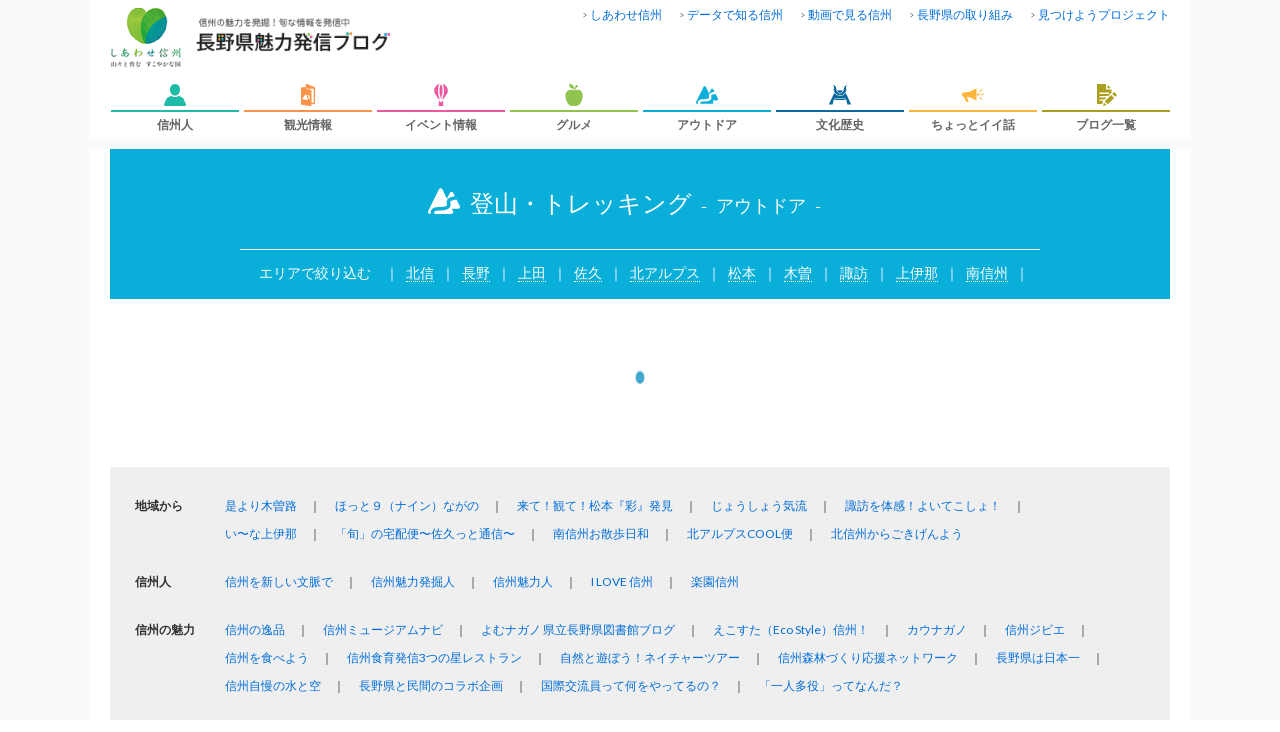

--- FILE ---
content_type: text/css
request_url: https://blog.nagano-ken.jp/wp/blog/wp-content/themes/shiawase-shinshu/css/pc/blog.css?20260122104351
body_size: 4070
content:
@charset "utf-8";

body{background:url(/images/index/back.gif);}
.pc-block{display:block;}


/* blog archive
++++++++++++++++++++++++++++++*/
.index-banner{
  width: 1100px;
  margin: 0 auto;
  padding: 0 20px 0 20px;
  box-sizing: border-box;
  background-color: #ffffff;
}
.index-banner img{
  width:100%; height:auto;
}

section.index-blog-archive{
	padding-top:30px;
	margin:0;
}

.index-pickup-box{
	width:748px;
	float:left;
	margin-bottom:15px;
}
.pickup-entry{
	border:4px solid #FFCC02;
	position:relative;
}
.pickup-entry a{display:block;}
.pickup-entry a.latest-entry{min-height:291px;}
.pickup-entry a:hover{
	background:#F3F9FF;
	border-bottom:none !important;
}
.pickup-entry .title-index-latest{
	font-size:13px;
	line-height:32px;
	font-weight:bold;
	color:#444;
	width:384px;
	height:30px;
	background:#FFCC02;
	position:absolute;
	top:12px; left:-14px;
	padding-left:29px;
}
.pickup-entry .title-index-latest:before{
	content:"";
	position:absolute;
	top:30px; left:0px;
	border-bottom:15px solid transparent;
	border-right:10px solid #FFA300;
}
.pickup-entry .title-index-latest:after{
	content:"";
	position:absolute;
	top:0; right:-8px;
	border-top:15px solid #FFCC02;
	border-bottom:15px solid #FFCC02;
	border-right:8px solid transparent;
}
.pickup-entry .thumbnail{
	width:300px;
	max-height:270px;
	overflow:hidden;
	float:right;
	margin:10px 10px 10px 0px;
}
.pickup-entry .text-box{
	width:400px;
	float:left;
	margin:55px 0 15px 15px;
}
.pickup-entry .text-box h2{
	margin:0 0 10px 0;
	font-size:17px;
	line-height:150%;
}
.pickup-entry .text-box p{
	margin:0;
	font-size:13px;
	line-height:160%;
	color:#333;
	word-break:break-all;
}
.pickup-entry .text-box p.entry-date{
	font-size:12px;
	line-height:160%;
	color:#666;
	margin-bottom:5px;
}
.pickup-entry .text-box p.entry-date .blog-name{
	padding:0 13px 0 0;
	display:inline-block;
}

.pickup-button{
	text-align:center;
	border-top:1px dashed #999;
}
.pickup-button a{
	display:block;
	font-size:14px;
	font-weight:bold;
	line-height:30px;
	margin:0 auto;
	padding:6px 0 10px 0;
}
.pickup-button a:hover{
}
.pickup-button a.icon-crown:before,
.pickup-button a.icon-crown-after:after{
	font-size:24px;
	color:#FFA300;
	font-weight:normal;
	display:inline-block;
	position:relative;
	top:2px;
	margin:0 10px;
}

section.index-blog-archive .title-index-latest-entries{
	font-size:13px;
	line-height:32px;
	font-weight:bold;
	color:#444;
	width:384px;
	height:30px;
	background:#FFCC02;
	position:absolute;
	top:12px; left:-14px;
	padding-left:29px;
}
section.index-blog-archive .title-index-latest-entries:before{
	content:"";
	position:absolute;
	top:30px; left:0px;
	border-bottom:15px solid transparent;
	border-right:10px solid #FFA300;
}
section.index-blog-archive .title-index-latest-entries:after{
	content:"";
	position:absolute;
	top:0; right:-8px;
	border-top:15px solid #FFCC02;
	border-bottom:15px solid #FFCC02;
	border-right:8px solid transparent;
}

.index-map-box{
	width:292px;
	border:4px solid #55b7a5;
	position:relative;
	float:right;
	margin-bottom:15px;
}
.index-map-box h2{
	height:24px;
	font-size:13px;
	line-height:20px;
	font-weight:bold;
	color:#FFF;
	padding:0 10px;
	background:#55b7a5;
	position:absolute;
	top:0; left:0;
}

.index-banner-box{
	margin-bottom:25px;
	padding-top:10px;
//	padding:15px 0;
//	border:4px solid rgba(10,175,217,0.4);
}
section.index-blog-archive ul.banner-list{
  font-size:0; line-height:0;
	margin:0 0 30px 0 !important;
	font-size:0; line-height:0;
	text-align:center;
}
section.index-blog-archive ul.banner-list li{
  width:240px; height:auto;
	display:inline-block; vertical-align:top;
	margin:5px 5px !important;
}

/*
section.index-blog-archive .index-banner-box .special-banner-box{
	margin:0 0 10px 0 !important;
}
section.index-blog-archive .index-banner-box ul.banner-list{
	margin:0 !important;
}
section.index-blog-archive .index-banner-box ul.banner-list li{
	margin:0 0 10px 0 !important;
}
section.index-blog-archive .index-banner-box ul.banner-list li:last-child{
	margin:0 !important;
}
*/

ul.index-blog-archive-list{
	font-size:0;
	line-height:0;
}
ul.index-blog-archive-list li{
	width:25%;
	display:inline-block;
	vertical-align:top;
	margin:0;
	background:#FFF;
  position:relative;
}
ul.index-blog-archive-list li::before{
  content:"";
  width:100px; height:20px;
  font-size:11px; line-height:19px;
  color:#FFF; text-align:center;
  position:absolute;
  top:10px; left:10px; z-index:1;
}
ul.index-blog-archive-list li.main_cat01::before{
  content:"観光";
  background-color:#fc7516;
}
ul.index-blog-archive-list li.main_cat02::before{
  content:"イベント";
  background-color:#e72a85;
}
ul.index-blog-archive-list li.main_cat03::before{
  content:"グルメ";
  background-color:#77a838;
}
ul.index-blog-archive-list li.main_cat04::before{
  content:"アウトドア";
  background-color:#0888a8;
}
ul.index-blog-archive-list li.main_cat05::before{
  content:"歴史文化";
  background-color:#085480;
}
ul.index-blog-archive-list li.main_cat06::before{
  content:"ちょっとイイ話";
  background-color:#fba108;
}
/*
ul.index-blog-archive-list li::before{
  content:"";
  width:42px; height:42px;
  border-radius:100%;
  background-repeat:no-repeat;
  background-position:center center;
  background-size:26px auto;
  position:absolute;
  top:6px; left:6px; z-index:1;
}
ul.index-blog-archive-list li.main_cat01::before{
  background-color:#fc7516;
  background-image:url(/img2018/svg/white/sightseeing.svg);
}
ul.index-blog-archive-list li.main_cat02::before{
  background-color:#e72a85;
  background-image:url(/img2018/svg/white/event.svg);
}
ul.index-blog-archive-list li.main_cat03::before{
  background-color:#77a838;
  background-image:url(/img2018/svg/white/gourmet.svg);
}
ul.index-blog-archive-list li.main_cat04::before{
  background-color:#0888a8;
  background-image:url(/img2018/svg/white/outdoor.svg);
}
ul.index-blog-archive-list li.main_cat05::before{
  background-color:#085480;
  background-image:url(/img2018/svg/white/culture.svg);
}
ul.index-blog-archive-list li.main_cat06::before{
  background-color:#fba108;
  background-image:url(/img2018/svg/white/koneta.svg);
}
*/
ul.index-blog-archive-list li a{
	height:270px;
	display:block;
	padding:15px 15px;
	border-top:1px dashed #CCC;
	border-right:1px dashed #CCC;
}
ul.index-blog-archive-list li:nth-child(4n) a{border-right:none;}
ul.index-blog-archive-list li:nth-last-child(-n+5) a{
	border-bottom:1px dashed #CCC;
}
ul.index-blog-archive-list li:last-child a{border-right:none;}

ul.index-blog-archive-list li .thumbnail{
	margin:0 0 10px 0;
	height:150px;
	overflow:hidden;
	position:relative;
}
ul.index-blog-archive-list li .thumbnail-dummy{
	margin:0 0 10px 0;
	height:148px;
	overflow:hidden;
	border:1px solid #CCC;
	background:#FFF;
	position:relative;
}
ul.index-blog-archive-list li .thumbnail-dummy img{
	width:160px; height:120px;
	position:absolute;
	top:0; bottom:0;
	left:0; right:0;
	margin:auto;
}
ul.index-blog-archive-list li .text-box{
	margin:0;
}
ul.index-blog-archive-list li .text-box h2{
	margin:0 0 10px 0;
	font-size:14px;
	line-height:150%;
}
ul.index-blog-archive-list li .text-box p{
	margin:0;
	font-size:13px;
	line-height:160%;
	color:#333;
}
ul.index-blog-archive-list li .text-box p.entry-date{
	font-size:12px;
	line-height:180%;
	color:#666;
}
ul.index-blog-archive-list li .text-box p.entry-date .blog-name{
	padding:0 13px 0 0;
	display:block;
}
ul.index-blog-archive-list li a:hover{
	background:#F3F9FF;
	border-bottom:none !important;
}
ul.index-blog-archive-list li:nth-last-child(-n+5) a:hover{
	border-bottom:1px dashed #CCC !important;
}

#next{
	width:40%;
	text-align:center;
	margin:20px auto 20px auto;
}
#next a{
	background:#FFA300;
	border-radius:25px;
	font-size:14px;
	line-height:48px;
	color:#FFF;
	display:block;
	margin:0 auto;
}
#next a:hover{
	border:none !important;
	background:#d88a00;
}
#next #loading{
	width:48px; height:48px;
	margin:0 auto;
}
#loading02{
	width:48px; height:48px;
	margin:0 auto;
}

.index-area-box{
	font-size:0;
	line-height:0;
	text-align:center;
//	border:1px solid #CCC;
	margin:0 auto 15px auto;
	padding:14px 0;
	background:#F5F5F5;
	background:rgba(255,204,2,0);
}
.index-area-box p{
	font-size:13px;
	line-height:32px;
	font-weight:bold;
	color:#444;
	height:30px;
	display:inline-block;
	margin-right:1em;
	padding:0 1.5em;
	background:#FFCC02;
	position:relative;
}
.index-area-box p:before{
	content:"";
	position:absolute;
	top:0; left:-8px;
	border-top:15px solid #FFCC02;
	border-bottom:15px solid #FFCC02;
	border-left:8px solid transparent;
}
.index-area-box p:after{
	content:"";
	position:absolute;
	top:0; right:-8px;
	border-top:15px solid #FFCC02;
	border-bottom:15px solid #FFCC02;
	border-right:8px solid transparent;
}
ul.index-area-list{
	font-size:0;
	line-height:0;
	display:inline-block;
}
ul.index-area-list li{
	font-size:14px;
	line-height:160%;
	display:inline-block;
}
ul.index-area-list li:before{
	content:"｜";
	display:inline-block;
	margin:0 1em;
}
ul.index-area-list li:last-child:after{
	content:"｜";
	display:inline-block;
	margin:0 0 0 1em;
}

.index-info-box{
  width:300px;
  float:right;
}
.index-info-box .banner-data,
.index-info-box .banner-movie{margin:0 auto 10px auto;}
.index-ranking-box{
	width:728px;
  border:1px solid #f4705e;
	float:left;
}

.index-instagram-box{
  margin:40px auto 20px auto;
}
h2.title-instagram{
  text-align:left;
  margin-bottom:20px;
}
h2.title-instagram img{
  width:auto; height:21px;
  display:inline-block;
}
h2.title-instagram span{
  font-size:14px; line-height:160%;
  display:inline-block;
  margin-left:20px;
}
.instagram-title-box{
  width:100%;
  margin:-10px auto 10px auto;
  text-align:left;
  position:relative;
}
.instagram-title-box h3{
  font-size:16px; line-height:160%;
  padding-left:30px;
  position:relative;
}
.instagram-title-box h3::before{
  content:"";
  display:block;
  width:24px; height:24px;
  background-image:url(/img2018/svg/instagram.svg);
  background-repeat:no-repeat;
  background-position:center center;
  background-size:24px auto;
  position:absolute;
  top:0; left:0;
}
.instagram-title-box p{
  position:absolute;
  top:0; right:0;
  font-size:14px; line-height:160%;
}
ul.instagram-photo-list{
  font-size:0; line-height:0;
}
ul.instagram-photo-list li{
  width:calc(100% / 8);
  display:inline-block; vertical-align:top;
}

.wdi_feed_container{
  border-bottom:none !important;
}
.wdi_feed_item{
  width:calc(100% / 8) !important;
}
.wdi_photo_wrap{
  width:100% !important;
  padding:0 !important;
}
.wdi_photo_wrap_inner{
  border:none !important;
}

.index-instagram-box #sb_instagram #sbi_images{
  float:none;
  display:flex;
}
.index-instagram-box #sb_instagram #sbi_images .sbi_item{
  width:calc(100% / 8) !important;
  float:none !important;
}

.facebook-box,
.twitter-box{
  width:460px;
  border:1px solid #CCC;
  padding:25px 29px;
  text-align:left;
}
.facebook-box{float:left;}
.twitter-box{float:right;}
.facebook-box h3,
.twitter-box h3{
  font-size:16px; line-height:160%;
  padding-left:30px;
  margin-bottom:10px;
  position:relative;
}
.facebook-box h3::before,
.twitter-box h3::before{
  content:"";
  display:block;
  width:24px; height:24px;
  background-repeat:no-repeat;
  background-position:center center;
  background-size:24px auto;
  position:absolute;
  top:0; left:0;
}
.facebook-box h3::before{
  background-image:url(/img2018/svg/facebook.svg);
}
.twitter-box h3::before{
  background-image:url(/img2018/svg/twitter.svg);
}
.twitter-box h3 span.tw-follow-button{
  position:absolute;
  top:0; right:0;
}


.index-ranking-box h2{
  height:28px;
  font-size:14px; line-height:28px; font-weight:600;
  color:#FFF;
  padding:0 0 0 30px;
  background:#f4705e;
  position:relative;
}
.index-ranking-box h2::before{
  content:"";
  width:18px; height:18px;
  display:block;
  background-image:url(/img2018/svg/white/crown.svg);
  background-repeat:no-repeat;
  background-position:center center;
  background-size:18px auto;
  position:absolute;
  top:5px; left:10px;
}
.index-ranking-box-inner{
  margin:10px 20px;
}
.index-ranking-box h3{
	font-size:14px; line-height:140%;
	margin:0 0 15px 0;
}
.index-ranking-left{
	width:330px;
	float:left;
}
.index-ranking-right{
	width:330px;
	float:right;
}



/* archive
++++++++++++++++++++++++++++++*/
#category-title{
	width:100%;
	height:150px;
	text-align:center;
	position:relative;
}
#category-title h1{
	font-family: Verdana, "游ゴシック", YuGothic, "ヒラギノ角ゴ ProN W3", "Hiragino Kaku Gothic ProN", "メイリオ", Meiryo, sans-serif;
	font-size:24px;
	line-height:110px;
	font-weight:500;
	color:#FFF !important;
//	text-shadow:1px 1px 0px #FFF;
	padding:0 0 0 22px;
	position:relative;
	left:-22px;
}
#category-title h1:before{
	content:"";
	background-size:auto 32px;
	width:32px; height:32px;
	position:relative;
	top:5px;
	display:inline-block;
	margin-right:10px;
}
#category-title h1 span.size90{
	display:inline-block;
	font-size:18px;
	font-weight:500;
}
#category-title h1 span.size90:before,
#category-title h1 span.size90:after{content:"-"; margin:0 0.5em;}
/* 観光情報 */
.tourist{background:rgba(253,147,72,1);}
.tourist h1:before{background-image:url(/images/common/svg/white/sightseeing.svg);}
/* イベント情報 */
.event{background:rgba(236,88,159,1);}
.event h1:before{background-image:url(/images/common/svg/white/event.svg);}
/* グルメ情報 */
.gourmet{background:rgba(145,196,79,1);}
.gourmet h1:before{background-image:url(/images/common/svg/white/groumet.svg);}
/* アウトドア */
.outdoor{background:rgba(10,175,217,1);}
.outdoor h1:before{background-image:url(/images/common/svg/white/outdoor.svg);}
/* 文化・歴史 */
.culture-history{background:rgba(10,105,160,1);}
.culture-history h1:before{background-image:url(/images/common/svg/white/culture.svg);}
/* ちょっとイイ話 */
.good-story{background:rgba(252,180,58,1);}
.good-story h1:before{background-image:url(/images/common/svg/white/koneta.svg);}
/* エリア別新着 */
.area{background:#AB9F1D;}
.area h1:before{background-image:none;}

#category-title .title-area-box{
	position:absolute;
	bottom:15px; left:50%;
	margin-left:-400px;
	width:800px;
	font-size:0;
	line-height:0;
	color:#FFF;
	border-top:1px solid #fff;
	padding-top:12px;
}
#category-title .title-area-box p{
	font-size:14px;
	line-height:160%;
	display:inline-block;
	margin:0 0.5em;
}
#category-title .title-area-box ul.area-list{
	font-size:0;
	line-height:0;
	display:inline-block;
}
#category-title .title-area-box ul.area-list li{
	font-size:14px;
	line-height:160%;
	display:inline-block;
}
#category-title .title-area-box ul.area-list li:before{
	content:"｜";
	display:inline-block;
	margin:0 0.5em;
}
#category-title .title-area-box ul.area-list li:last-child:after{
	content:"｜";
	display:inline-block;
	margin:0 0 0 0.5em;
}
#category-title .title-area-box ul.area-list li a{color:#FFF; border-bottom:1px dotted #FFF;}

#crumb{
	margin:10px 0 0 0;
	font-size:11px;
	color:#333;
	text-align:left;
}
#crumb a{color:#666; text-decoration:none; border-bottom:1px solid #FFF;}
#crumb a:hover{border-bottom:1px dotted #999;}

section.index-blog-archive h2.archive-category-title{
	margin-bottom:15px;
	font-family: Verdana, "游ゴシック", YuGothic, "ヒラギノ角ゴ ProN W3", "Hiragino Kaku Gothic ProN", "メイリオ", Meiryo, sans-serif;
	font-size:18px;
	line-height:160%;
	font-weight:500;
}

#entry-title{
	margin:0 0 15px 0;
	}
.square-top{
	width:0; height:0;
	border-top:3px solid transparent;
	border-bottom:3px solid #666;
	border-left:6px solid #666;
	border-right:6px solid transparent;
	}
.square-bottom{
	width:0; height:0;
	border-top:3px solid #666;
	border-bottom:3px solid transparent;
	border-left:6px solid transparent;
	border-right:6px solid #666;
	}
#title-box{
	padding:0 0 0 10px;
	border-left:12px solid #666;
	}
#title-box p.entry-date{
	font-size:90%;
	margin:0 0 0 0;
	}
#title-box h1{
	font-size:130%;
	line-height:160%;
	letter-spacing:0.05em;
	}


ul.blog-archive-list li{
	margin:0 0 20px 0;
	padding:0 0 20px 0;
	border-bottom:1px dotted #999;
	}
ul.blog-archive-list li .thumbnail-box{
	width:160px; height:120px;
	overflow:hidden;
	float:left;
	}
ul.blog-archive-list li .text-box{
	width:565px;
	float:right;
	}
ul.blog-archive-list li h2{
	font-size:110%;
	letter-spacing:0.1em;
	margin:0 0 5px 0;
	}
ul.blog-archive-list li p{
	margin:0 0 10px 0;
	font-size:13px;
	color:#333;
	}
ul.blog-archive-list li p.entry-date{
	font-size:12px;
	color:#666;
	}
ul.blog-archive-list li p.entry-date .blog-name{
	padding:0 13px 0 0;
/*
	background:url(/images/common/icon_blog.gif) no-repeat right center;
*/
	}

ul.blog-archive-list li a{border:none;}
ul.blog-archive-list li a h2{border-bottom:1px solid #FFF; display:inline-block;}
ul.blog-archive-list li a:hover h2{border-bottom:1px dotted #999;}

.index-banner-box .infobanner {
	margin: 0 auto;
	text-align: center;
	width: 670px;
}



ul.index-ranking-list li{
  margin-bottom:10px;
  padding-bottom:10px;
  border-bottom:1px dashed #CCC;
}
ul.index-ranking-list li a{color:#666;}
ul.index-ranking-list li a:hover{
  text-decoration:none !important;
  border-bottom:none !important;
}
ul.index-ranking-list li:last-child{
  margin-bottom:0px;
  border-bottom:none;
}
ul.index-ranking-list li .thumbnail{
  width:80px;
  float:left;
  position:relative;
}
ul.index-ranking-list li .thumbnail::before{
  width:24px; height:24px;
  border-radius:100%;
  background:#e7bd2c;
  position:absolute;
  top:-5px; left:-5px;
  color:#FFF;
  font-size:14px; line-height:24px; font-weight:600;
  text-align:center;
}
ul.index-ranking-list li:nth-child(1) .thumbnail::before{
  content:"1";
}
ul.index-ranking-list li:nth-child(2) .thumbnail::before{
  content:"2";
}
ul.index-ranking-list li:nth-child(3) .thumbnail::before{
  content:"3";
}
ul.index-ranking-list li:nth-child(4) .thumbnail::before{
  content:"4";
}
ul.index-ranking-list li:nth-child(5) .thumbnail::before{
  content:"5";
}
ul.index-ranking-list li .text-box{
  width:240px;
  float:right;
}
ul.index-ranking-list li h3{
  font-size:13px; line-height:140%;
	color:#006DD9;
  margin-bottom:0px;
  margin-top:0;
}
ul.index-ranking-list li h3:hover{
  text-decoration:underline;
}
ul.index-ranking-list li p{
  font-size:11px; line-height:140%;
}
ul.index-ranking-list li p.entry-date{letter-spacing:1px;}

/* index sns
++++++++++++++++++++++++++++++*/
.index-sns-box{
	width:320px;
	float:right;
}
.index-twitter-box{
  height:290px;
  border:1px solid #76ABEB;
  overflow:hidden;
  margin-bottom:10px;
}
.index-facebook-box{
  height:290px;
  border:1px solid #475995;
  overflow:hidden;
}


/* search
++++++++++++++++++++++++++++++*/
.search-text-box {
    width: 865px !important;
}


--- FILE ---
content_type: text/css
request_url: https://blog.nagano-ken.jp/wp/blog/wp-content/themes/shiawase-shinshu/css/pc/header_portal.css
body_size: 1561
content:
@charset "utf-8";



/* header
++++++++++++++++++++++++++++++*/
header{
	position:relative;
	width:1060px;
	margin:0 auto 10px auto;
	z-index:1000;
}

#logo-box{
//	width:346px;
//	height:63px;
//	margin:16px 0 20px 0;
	width:280px;
	height:auto;
	margin:8px 0 15px 0;
	float:left;
}

#header-right{
	width:660px;
	position:absolute;
	top:6px; right:0;
	text-align:right;
}
#header-right nav#header-nav ul{
	font-size:0; line-height:0;
}
#header-right nav#header-nav ul li{
	margin:0 0 0 15px;
	font-size:12px; line-height:18px;
	display:inline-block; vertical-align:top;
}
#header-right nav#header-nav ul li::before{
	content:"＞";
	font-size:10px;
	display:inline-block;
	transform:scale(0.6,1);
	position:relative; top:-1px;
}

.header-search-box{
	width:300px;
	position:absolute;
	top:34px; right:0;
}
.header-search-box input.input-text{
	width:240px;
	height:21px;
	border:1px solid #CCC;
	background:#F9F9F9;
}
.header-search-box input.submit-button{
	width:50px;
	font-size:11px;
	line-height:23px;
	color:#FFF;
	letter-spacing:1px;
	background:#787878;
	border:none;
	border-radius:5px;
	cursor:pointer;
	float:right;
}
.header-search-box input.submit-button:hover{
	color:#FFFF00;
	background:#333;
}


#sp-menu-button{display:none;}


nav#global-nav{
	width:1060px;
	margin:0 auto;
}
nav#global-nav ul{
	font-size:0;
	line-height:0;
}
nav#global-nav ul li{
	width:128px;
	height:55px;
	margin:0 5px 0 0;
	display:inline-block;
	vertical-align:top;
	position:relative;
}
nav#global-nav ul li:last-child{margin-right:0;}
nav#global-nav ul li h2{
	font-size:12px;
	line-height:26px;
	font-weight:bold;
	color:#666;
	cursor:pointer;
}
nav#global-nav ul li h2:before{
	content:"";
	width:100%; height:26px;
	background-repeat:no-repeat;
	background-position:center top;
	background-size:22px auto;
	display:block;
}
nav#global-nav ul li h2#nav01:before{
	background-image:url(/images/common/svg/people.svg);
	border-bottom:2px solid #1FBBA6;
}
nav#global-nav ul li h2#nav02:before{
	background-image:url(/images/common/svg/sightseeing.svg);
	border-bottom:2px solid #FD9348;
}
nav#global-nav ul li h2#nav03:before{
	background-image:url(/images/common/svg/event.svg);
	border-bottom:2px solid #EC589F;
}
nav#global-nav ul li h2#nav04:before{
	background-image:url(/images/common/svg/groumet.svg);
	border-bottom:2px solid #91C44F;
}
nav#global-nav ul li h2#nav05:before{
	background-image:url(/images/common/svg/outdoor.svg);
	border-bottom:2px solid #0AAFD9;
}
nav#global-nav ul li h2#nav06:before{
	background-image:url(/images/common/svg/culture.svg);
	border-bottom:2px solid #0A69A0;
}
nav#global-nav ul li h2#nav07:before{
	background-image:url(/images/common/svg/koneta.svg);
	border-bottom:2px solid #FCB43A;
}
nav#global-nav ul li h2#nav08:before{
	background-image:url(/images/common/svg/blog.svg);
	border-bottom:2px solid #AB9F1D;
}

nav#global-nav ul li div{
	width:200px;
	position:absolute;
	top:60px;
	right:-36px;
	border-radius:3px;
}
nav#global-nav ul li div:before{
	content:"";
	border-left:10px solid transparent;
	border-right:10px solid transparent;
	display:block;
	position:absolute;
	top:-8px;
	right:90px;
}
nav#global-nav ul li div#subnav01{background:#1a9e8c;}
nav#global-nav ul li div#subnav01:before{border-bottom:8px solid #1a9e8c;}
nav#global-nav ul li div#subnav01 ul li a:hover{background:#1FBBA6;}

nav#global-nav ul li div#subnav02{background:#fc7516;}
nav#global-nav ul li div#subnav02:before{border-bottom:8px solid #fc7516;}
nav#global-nav ul li div#subnav02 ul li a:hover{background:#FD9348;}

nav#global-nav ul li div#subnav03{background:#e72a85;}
nav#global-nav ul li div#subnav03:before{border-bottom:8px solid #e72a85;}
nav#global-nav ul li div#subnav03 ul li a:hover{background:#EC589F;}

nav#global-nav ul li div#subnav04{background:#77a838;}
nav#global-nav ul li div#subnav04:before{border-bottom:8px solid #77a838;}
nav#global-nav ul li div#subnav04 ul li a:hover{background:#91C44F;}

nav#global-nav ul li div#subnav05{background:#0888a8;}
nav#global-nav ul li div#subnav05:before{border-bottom:8px solid #0888a8;}
nav#global-nav ul li div#subnav05 ul li a:hover{background:#0AAFD9;}

nav#global-nav ul li div#subnav06{background:#085480;}
nav#global-nav ul li div#subnav06:before{border-bottom:8px solid #085480;}
nav#global-nav ul li div#subnav06 ul li a:hover{background:#0A69A0;}

nav#global-nav ul li div#subnav07{background:#fba108;}
nav#global-nav ul li div#subnav07:before{border-bottom:8px solid #fba108;}
nav#global-nav ul li div#subnav07 ul li a:hover{background:#FCB43A;}

nav#global-nav ul li ul li{
	margin:0;
	padding:0;
	white-space:nowrap;
	text-align:center;
	font-size:13px;
	line-height:38px;
	width:100% !important;
	height:38px !important;
	border-bottom:1px dashed #FFF;
}
nav#global-nav ul li ul li:last-child{border:none;}
nav#global-nav ul li ul li a{
	color:#FFF !important;
	text-decoration:none;
	display:block;
}
nav#global-nav ul li ul li a:hover{border-bottom:none;}
nav#global-nav ul li ul li.corona{
	line-height:1.6;
	height:auto !important;
}
nav#global-nav ul li ul li.corona a{
	padding:10px 0;
}


nav#global-nav ul li div#subnav08{
	width:550px;
	padding:20px;
	text-align:left;
}
nav#global-nav ul li div#subnav08{background:#7f7616;}
nav#global-nav ul li div#subnav08:before{border-bottom:8px solid #7f7616;}
nav#global-nav ul li div#subnav08 ul li a:hover{background:#AB9F1D;}
nav#global-nav ul li div#subnav08 h3{
	color:#FFF;
	font-size:15px;
	line-height:180%;
	margin:0;
	padding:0 0 10px 0;
	border-bottom:1px dashed #FFF;
}

nav#global-nav ul li .subnav08-left{
	width:260px !important;
	float:left !important;
}
nav#global-nav ul li .subnav08-right{
	width:260px !important;
	float:right !important;
}


#fade-in li div{
	visibility:hidden;
	opacity:0;
	transition:0.4s;
}
#fade-in li:hover div{
	visibility:visible;
	opacity:1;
}
#fade-in li ul li a{
	visibility:hidden;
	opacity:0;
	transition:0.4s;
}
#fade-in li:hover ul li a{
	visibility:visible;
	opacity:1;
}


#index-billboard{
	margin:0 !important;
	width:100%;
	height:250px;
	text-align:center;
	overflow:hidden;
	background:#FFF;
}

#index-billboard02{
	margin:0 !important;
	width:100%;
	height:400px;
	text-align:center;
	overflow:hidden;
	background:#FFF;
	position:relative;
}
#index-billboard02 .title-box{
	position:absolute;
	top:0; bottom:0;
	left:0; right:0;
	margin:auto;
	z-index:100;
	width:800px; height:120px;
	text-align:center;
}
#index-billboard02 .title-box h2{
	width:480px; height:auto;
	margin:0 auto 15px auto;
}
#index-billboard02 .title-box p{
	font-size:14px;
	line-height:22px;
	color:#FFF;
	margin-bottom:30px;
}
#index-billboard02 .title-box .button a{
	border:1px solid #FFF;
	font-size:14px;
	line-height:36px;
	color:#FFF;
	height:36px;
	width:180px;
	display:inline-block;
	background:rgba(255,255,255,0);
}
#index-billboard02 .title-box .button a:hover{
	background:rgba(255,255,255,1);
	color:#6A8331;
}


--- FILE ---
content_type: image/svg+xml
request_url: https://blog.nagano-ken.jp/images/common/svg/people.svg
body_size: 754
content:
<?xml version="1.0" encoding="utf-8"?>
<!-- Generator: Adobe Illustrator 21.0.1, SVG Export Plug-In . SVG Version: 6.00 Build 0)  -->
<svg version="1.1" id="Capa_1" xmlns="http://www.w3.org/2000/svg" xmlns:xlink="http://www.w3.org/1999/xlink" x="0px" y="0px"
	 viewBox="0 0 40 40" style="enable-background:new 0 0 40 40;" xml:space="preserve">
<style type="text/css">
	.st0{fill:#1FBBA6;}
</style>
<g>
	<g>
		<path class="st0" d="M20,21.2c5,0,9-4.7,9-10.5c0-8-4-10.5-9-10.5c-5,0-9,2.5-9,10.5C11,16.5,15,21.2,20,21.2z"/>
		<path class="st0" d="M39.8,36.6l-4.5-10.2c-0.2-0.5-0.6-0.9-1-1.1l-7-3.7c-0.2-0.1-0.3-0.1-0.5,0c-2,1.5-4.3,2.3-6.8,2.3
			c-2.4,0-4.8-0.8-6.8-2.3c-0.1-0.1-0.3-0.1-0.5,0l-7,3.7c-0.5,0.2-0.8,0.6-1,1.1L0.2,36.6c-0.3,0.7-0.2,1.5,0.2,2.2
			c0.4,0.6,1.1,1,1.9,1h35.5c0.8,0,1.5-0.4,1.9-1C40.1,38.1,40.1,37.3,39.8,36.6z"/>
	</g>
</g>
</svg>


--- FILE ---
content_type: image/svg+xml
request_url: https://blog.nagano-ken.jp/images/common/svg/white/outdoor.svg
body_size: 619
content:
<?xml version="1.0" encoding="utf-8"?>
<!-- Generator: Adobe Illustrator 21.0.2, SVG Export Plug-In . SVG Version: 6.00 Build 0)  -->
<svg version="1.1" id="Capa_1" xmlns="http://www.w3.org/2000/svg" xmlns:xlink="http://www.w3.org/1999/xlink" x="0px" y="0px"
	 viewBox="0 0 40 40" style="enable-background:new 0 0 40 40;" xml:space="preserve">
<style type="text/css">
	.st0{fill:#FFFFFF;}
</style>
<g>
	<g id="Layer_1_41_">
		<g>
			<path class="st0" d="M39.8,26.5l-4.1-8.3c-5.3,0.5-7.1,1.6-7.7,2.4c-0.1,0.2-0.5,0.6-0.1,1.7c0.8,2.8,0,4.7-0.8,5.8
				c-2,2.7-6.5,3.9-14.4,3.9c-2.4,0-4.1,0.5-4.7,1.4c-0.5,0.8-0.2,2.3,0,2.7l0,0h21.3c0.8,0,1.5-0.5,1.9-1.1
				c0.5-0.6,0.5-1.5,0.1-2.2l-1.4-3h7.8c0.8,0,1.5-0.5,1.9-1.1C40.1,28,40.1,27.2,39.8,26.5z"/>
			<path class="st0" d="M23.5,25.5c0.1-0.2,0.5-0.6,0.1-1.9c-0.7-2.5,0-4.3,0.7-5.4c1.4-2.2,4.3-3.4,9.3-4.1l-2.1-4.2
				c-0.4-0.8-1.2-1.3-2.1-1.3s-1.5,0.4-2,1.2l-3.7,7.5L17.9,5.2C17.5,4.4,16.7,4,15.8,4s-1.6,0.5-2.1,1.3L0.2,32.7
				c-0.4,0.7-0.3,1.5,0.1,2.3c0.5,0.6,1.2,1,1.9,1h1.3c-0.3-1.4-0.4-3.2,0.8-5c1.4-2.3,4.2-3.4,8.4-3.4C20.8,27.6,23,26.3,23.5,25.5
				z"/>
		</g>
	</g>
</g>
</svg>


--- FILE ---
content_type: image/svg+xml
request_url: https://blog.nagano-ken.jp/images/common/svg/koneta.svg
body_size: 579
content:
<?xml version="1.0" encoding="utf-8"?>
<!-- Generator: Adobe Illustrator 21.0.1, SVG Export Plug-In . SVG Version: 6.00 Build 0)  -->
<svg version="1.1" id="Capa_1" xmlns="http://www.w3.org/2000/svg" xmlns:xlink="http://www.w3.org/1999/xlink" x="0px" y="0px"
	 viewBox="0 0 40 40" style="enable-background:new 0 0 40 40;" xml:space="preserve">
<style type="text/css">
	.st0{fill:#FCB43A;}
</style>
<g>
	<g>
		<g>
			<path class="st0" d="M1.7,15.4C0.7,15.4,0,17.9,0,19s0.7,3.6,1.7,3.6h1L8,32.6h4.2L8.6,23c10,1.7,17.8,7.5,17.8,7.5v-8.8v-5.4
				V7.4c0,0-10.7,8-23.1,8L1.7,15.4L1.7,15.4z"/>
			<path class="st0" d="M28.1,15.7v6.6c1.6,0,2.9-1.5,2.9-3.3C30.9,17.1,29.6,15.7,28.1,15.7z"/>
		</g>
		<g>
			<g>
				<path class="st0" d="M32.2,18.8c0-0.5,0.4-0.9,0.9-0.9h6.1c0.5,0,0.9,0.4,0.9,0.9c0,0.5-0.4,0.9-0.9,0.9h-6.1
					C32.6,19.7,32.2,19.3,32.2,18.8z"/>
			</g>
			<g>
				<path class="st0" d="M30.7,13.2c0-0.3,0.2-0.6,0.4-0.7l5.3-3c0.4-0.2,0.9-0.1,1.2,0.3c0.2,0.4,0.1,0.9-0.3,1.2L32,14
					c-0.4,0.2-0.9,0.1-1.2-0.3C30.7,13.5,30.7,13.4,30.7,13.2z"/>
			</g>
			<g>
				<path class="st0" d="M30.7,24.5c0-0.1,0-0.3,0.1-0.4c0.2-0.4,0.8-0.6,1.2-0.3l5.3,3c0.4,0.2,0.6,0.8,0.3,1.2
					c-0.2,0.4-0.8,0.6-1.2,0.3l-5.3-3C30.8,25,30.7,24.8,30.7,24.5z"/>
			</g>
		</g>
	</g>
</g>
</svg>


--- FILE ---
content_type: image/svg+xml
request_url: https://blog.nagano-ken.jp/images/common/svg/sightseeing.svg
body_size: 626
content:
<?xml version="1.0" encoding="utf-8"?>
<!-- Generator: Adobe Illustrator 21.0.1, SVG Export Plug-In . SVG Version: 6.00 Build 0)  -->
<svg version="1.1" id="Capa_1" xmlns="http://www.w3.org/2000/svg" xmlns:xlink="http://www.w3.org/1999/xlink" x="0px" y="0px"
	 viewBox="0 0 40 40" style="enable-background:new 0 0 40 40;" xml:space="preserve">
<style type="text/css">
	.st0{fill:#FD9348;}
</style>
<g>
	<g>
		<path class="st0" d="M18.2,0.1C17.6-0.1,17,0,16.5,0.3s-0.8,0.9-0.8,1.5v4.1H9.6C8.2,5.9,7.1,7,7.1,8.4v27.9
			c0,0.7,0.5,1.2,1.1,1.3L24.2,40c0.5,0.1,1-0.1,1.4-0.4c0.4-0.3,0.6-0.8,0.6-1.4v-1.4h4.5c1.2,0,2.1-0.9,2.1-2.1V6.6
			c0-0.5-0.3-0.9-0.7-1.1L18.2,0.1z M19.9,29c-0.1,0.1-0.2,0.2-0.4,0.2c0,0-0.1,0-0.1,0l-9.7-1.7c-0.2,0-0.3-0.2-0.4-0.3
			c-0.1-0.2,0-0.4,0.1-0.5l5.4-7c0.3-0.4,0.7-0.5,1.1-0.6c0.1,0,0.2,0,0.2,0c0.5,0.1,0.9,0.5,1.1,1l2.7,8.4
			C20.1,28.7,20.1,28.9,19.9,29z M23.7,26.9C23.6,27,23.4,27,23.3,27l-1.9-0.3l-2-6.2l0-0.1l0.3-0.3c0.3-0.4,0.8-0.6,1.3-0.5
			c0.5,0.1,0.9,0.4,1.1,0.9l1.9,5.9C23.9,26.5,23.8,26.7,23.7,26.9z M29.7,34.3h-3.4V12.2c0-0.9-0.6-1.6-1.5-1.8L11.9,8.5h17.3
			c0.6,0,1.1,0.5,1.1,1.1v24C30.3,34,30,34.3,29.7,34.3z"/>
	</g>
</g>
</svg>


--- FILE ---
content_type: image/svg+xml
request_url: https://blog.nagano-ken.jp/images/common/svg/event.svg
body_size: 566
content:
<?xml version="1.0" encoding="utf-8"?>
<!-- Generator: Adobe Illustrator 21.0.1, SVG Export Plug-In . SVG Version: 6.00 Build 0)  -->
<svg version="1.1" id="Layer_1" xmlns="http://www.w3.org/2000/svg" xmlns:xlink="http://www.w3.org/1999/xlink" x="0px" y="0px"
	 viewBox="0 0 40 40" style="enable-background:new 0 0 40 40;" xml:space="preserve">
<style type="text/css">
	.st0{fill:#EC589F;}
</style>
<g>
	<polygon class="st0" points="21.3,33.3 18.7,33.3 18.7,31.2 16.1,31.2 16.1,40 23.9,40 23.9,31.2 21.3,31.2 	"/>
	<path class="st0" d="M17.9,18.9l2.1,8.8l2.1-8.8c0.5-2,0.7-4.4,0.7-6.8c0-3.2-0.4-6.1-1.1-8.4C20.9,1.5,20.2,1,20,1
		c-0.2,0-0.9,0.5-1.7,2.8c-0.7,2.2-1.1,5.2-1.1,8.4C17.2,14.6,17.4,16.9,17.9,18.9z"/>
	<path class="st0" d="M22.7,0c0.5,0.7,1,1.6,1.4,2.9c0.8,2.5,1.3,5.7,1.3,9.2c0,2.7-0.3,5.2-0.8,7.4l-2.2,9.1h1l6.7-9.4
		c1.4-2,2.3-4.5,2.3-7.1C32.4,6.2,28.3,1.2,22.7,0z"/>
	<path class="st0" d="M17.6,28.6l-2.2-9.1c-0.5-2.2-0.8-4.8-0.8-7.4c0-3.4,0.5-6.7,1.3-9.2c0.4-1.3,0.9-2.3,1.4-2.9
		c-5.6,1.2-9.7,6.2-9.7,12.1c0,2.7,0.8,5.1,2.3,7.1l6.7,9.4H17.6z"/>
</g>
</svg>


--- FILE ---
content_type: image/svg+xml
request_url: https://blog.nagano-ken.jp/images/common/svg/outdoor.svg
body_size: 622
content:
<?xml version="1.0" encoding="utf-8"?>
<!-- Generator: Adobe Illustrator 21.0.1, SVG Export Plug-In . SVG Version: 6.00 Build 0)  -->
<svg version="1.1" id="Capa_1" xmlns="http://www.w3.org/2000/svg" xmlns:xlink="http://www.w3.org/1999/xlink" x="0px" y="0px"
	 viewBox="0 0 40 40" style="enable-background:new 0 0 40 40;" xml:space="preserve">
<style type="text/css">
	.st0{fill:#0AAFD9;}
</style>
<g>
	<g id="Layer_1_41_">
		<g>
			<path class="st0" d="M39.8,26.5l-4.1-8.3c-5.3,0.5-7.1,1.6-7.7,2.4c-0.1,0.2-0.5,0.6-0.1,1.7c0.8,2.8,0,4.7-0.8,5.8
				c-2,2.7-6.5,3.9-14.4,3.9c-2.4,0-4.1,0.5-4.7,1.4c-0.5,0.8-0.2,2.3,0,2.7l0,0h21.3c0.8,0,1.5-0.5,1.9-1.1
				c0.5-0.6,0.5-1.5,0.1-2.2l-1.4-3h7.8c0.8,0,1.5-0.5,1.9-1.1C40.1,28,40.1,27.2,39.8,26.5z"/>
			<path class="st0" d="M23.5,25.5c0.1-0.2,0.5-0.6,0.1-1.9c-0.7-2.5,0-4.3,0.7-5.4c1.4-2.2,4.3-3.4,9.3-4.1l-2.1-4.2
				c-0.4-0.8-1.2-1.3-2.1-1.3S27.9,9,27.4,9.8l-3.7,7.5L17.9,5.2C17.5,4.4,16.7,4,15.8,4s-1.6,0.5-2.1,1.3L0.2,32.7
				c-0.4,0.7-0.3,1.5,0.1,2.3C0.8,35.6,1.5,36,2.2,36h1.3c-0.3-1.4-0.4-3.2,0.8-5c1.4-2.3,4.2-3.4,8.4-3.4
				C20.8,27.6,23,26.3,23.5,25.5z"/>
		</g>
	</g>
</g>
</svg>


--- FILE ---
content_type: image/svg+xml
request_url: https://blog.nagano-ken.jp/images/common/svg/groumet.svg
body_size: 770
content:
<?xml version="1.0" encoding="utf-8"?>
<!-- Generator: Adobe Illustrator 21.0.1, SVG Export Plug-In . SVG Version: 6.00 Build 0)  -->
<svg version="1.1" id="Capa_1" xmlns="http://www.w3.org/2000/svg" xmlns:xlink="http://www.w3.org/1999/xlink" x="0px" y="0px"
	 viewBox="0 0 40 40" style="enable-background:new 0 0 40 40;" xml:space="preserve">
<style type="text/css">
	.st0{fill:#91C44F;}
</style>
<g>
	<g>
		<path class="st0" d="M20.9,11.6c0.7-1.2,1.8-2.9,3.2-4.5h0C25.3,5.8,27.6,4,27.6,4C28,3.7,28,3.4,27.6,3.2l-2.8-1.3
			c-0.4-0.2-0.9-0.1-1.2,0.3c0,0-2.1,3-4.5,9.4c-7.6-3.4-14.8,1.4-14.8,9.7c0,8.7,6.7,22,15.8,18c9.6,4.1,15.8-9.3,15.8-18
			C35.8,12.8,29.3,7.9,20.9,11.6z"/>
		<path class="st0" d="M19.2,8.8c0.4,0,0.8-0.4,0.9-0.9c0,0,0.3-3.4-2.1-5.8C15.6-0.3,12.2,0,12.2,0c-0.4,0-0.8,0.4-0.9,0.9
			c0,0-0.3,3.4,2.1,5.8C15.8,9,19.2,8.8,19.2,8.8z"/>
	</g>
</g>
</svg>


--- FILE ---
content_type: image/svg+xml
request_url: https://blog.nagano-ken.jp/images/common/svg/blog.svg
body_size: 751
content:
<?xml version="1.0" encoding="utf-8"?>
<!-- Generator: Adobe Illustrator 21.0.1, SVG Export Plug-In . SVG Version: 6.00 Build 0)  -->
<svg version="1.1" id="Capa_1" xmlns="http://www.w3.org/2000/svg" xmlns:xlink="http://www.w3.org/1999/xlink" x="0px" y="0px"
	 viewBox="0 0 40 40" style="enable-background:new 0 0 40 40;" xml:space="preserve">
<style type="text/css">
	.st0{fill:#AB9F1D;}
</style>
<g>
	<path class="st0" d="M23.1,36.9l-5.3-5.3L29.5,20l5.3,5.3L23.1,36.9z"/>
	<polygon class="st0" points="22.5,1.3 22.5,7.5 28.7,7.5 	"/>
	<path class="st0" d="M15.1,30.6H8v-2.6h9.8l3.5-3.5H8v-2.6h15.9l6.1-6.1v-5.6H19.9V0H3.6v36.5H13l1.4-4.7l0.2-0.6L15.1,30.6z
		 M8,15.6h17.6v2.6H8L8,15.6L8,15.6z"/>
	<path class="st0" d="M31.3,18.1l3.4-3.4L40,20l-3.4,3.4L31.3,18.1z"/>
	<polygon class="st0" points="15.7,36.5 14.7,40 20.7,38.2 16.5,34 	"/>
</g>
</svg>


--- FILE ---
content_type: image/svg+xml
request_url: https://blog.nagano-ken.jp/images/common/svg/culture.svg
body_size: 940
content:
<?xml version="1.0" encoding="utf-8"?>
<!-- Generator: Adobe Illustrator 21.0.1, SVG Export Plug-In . SVG Version: 6.00 Build 0)  -->
<svg version="1.1" id="Capa_1" xmlns="http://www.w3.org/2000/svg" xmlns:xlink="http://www.w3.org/1999/xlink" x="0px" y="0px"
	 viewBox="0 0 40 40" style="enable-background:new 0 0 40 40;" xml:space="preserve">
<style type="text/css">
	.st0{fill:#0A69A0;}
</style>
<g>
	<g>
		<path class="st0" d="M26,26.5H14c-1.7,0-3.2,0.9-4.2,2.6h20.3C29.2,27.4,27.6,26.5,26,26.5z"/>
		<path class="st0" d="M17.4,14.9l0.2,0.1c1.4,1.1,2.1,1.5,2.3,1.6c0.1,0,0.2-0.1,0.3-0.1c1.8-1,3.7-2.3,4.8-4.2c-1.6-0.6-3.3-1-5-1
			c-1.7,0-3.4,0.3-5,1C15.6,13.3,16.4,14.2,17.4,14.9z"/>
		<path class="st0" d="M38.6,33.8L36.5,29l-4.6-10c-0.5-1.1-1.1-2-1.7-2.8c-1.4,2-3.3,3.6-5.7,4.4c-1.3,0.4-2.9,0.7-4.5,0.7
			c-0.3,0-0.7,0-1,0c-3-0.2-6.3-1.8-8.4-4.1c-0.3-0.3-0.5-0.6-0.7-0.9c-0.6,0.8-1.2,1.7-1.7,2.8L3.5,29l-2.2,4.7
			c-0.5,1.2-1,2.3-1.4,3.5h6.6L7.7,33c0-1.5,0.4-2.8,1-3.9c1.1-2.1,3.1-3.5,5.3-3.5h12c0.6,0,1.1,0.1,1.6,0.3c0.5,0.2,1,0.4,1.5,0.7
			c0.5,0.3,0.9,0.7,1.2,1.1c0.4,0.4,0.7,0.9,1,1.4c0.6,1.1,1,2.5,1,3.9l1.1,4.3H40C39.6,36.1,39.2,34.9,38.6,33.8z"/>
		<path class="st0" d="M8.9,7c-0.4,2.5-0.1,5.4,1,7.7c0.1,0.2,0.2,0.3,0.3,0.4c0.1,0.1,0.2,0.3,0.2,0.4c0.2,0.4,0.5,0.7,0.8,1
			c2,2.1,4.9,3.6,7.8,3.8c0.3,0,0.6,0,0.9,0c1.4,0,2.9-0.2,4.2-0.6c2.3-0.8,4.1-2.3,5.4-4.2c0.1-0.1,0.2-0.3,0.3-0.4
			c0.1-0.1,0.2-0.3,0.2-0.5c0.3-0.5,0.5-1,0.7-1.5c0.5-1.6,0.8-3,0.5-4.7c-0.3-1.8-0.5-3.6,0.7-4.7c0.3-0.2,0.6-0.5,1-0.7
			c0,0-0.4-0.2-1.2-0.3c-0.4,0-0.9,0-1.5,0.3c-0.6,0.3-1.3,0.7-1.7,1.5c-1.2,2.2-1.1,4.9-2.1,7.2c0,0,0,0,0,0.1
			c-0.1,0.2-0.1,0.3-0.2,0.4c-0.1,0.1-0.1,0.3-0.2,0.4c-1.2,2.1-3.1,3.5-5.3,4.7c-0.2,0.1-0.4,0.2-0.6,0.3c0,0-0.1,0-0.1,0
			c-0.7,0-2.7-1.7-3.1-2c-1.1-0.8-2-1.8-2.6-3c0-0.1-0.1-0.1-0.1-0.2c0-0.1-0.1-0.2-0.1-0.2c-0.1-0.1-0.1-0.3-0.2-0.4
			c-0.9-2.3-0.7-5.4-2.2-7.3c-0.4-0.8-1.1-1.3-1.7-1.5C9.3,2.8,8.8,2.8,8.4,2.8c0,0,0,0-0.1,0C7.9,2.8,7.5,2.9,7.1,3
			C8.8,3.9,9.2,5.2,8.9,7z"/>
	</g>
</g>
</svg>
